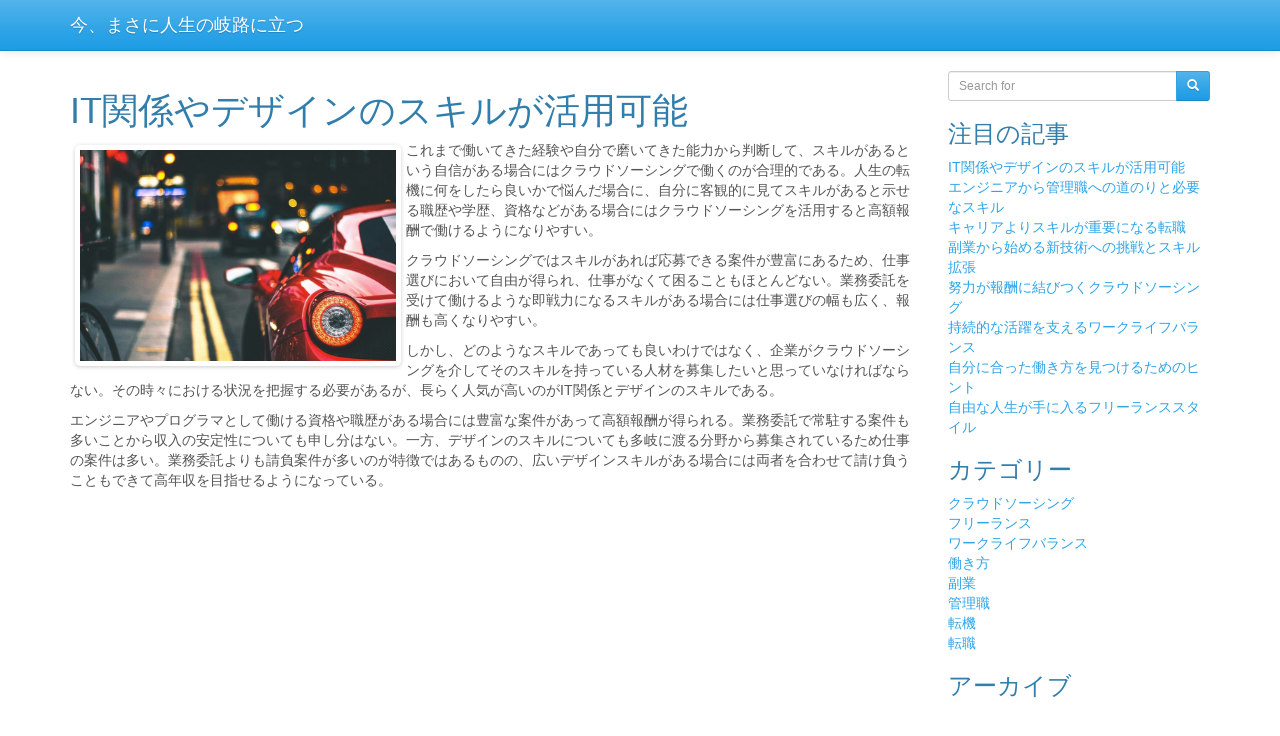

--- FILE ---
content_type: text/html; charset=UTF-8
request_url: http://www.e-pistemetec.net/crowdsourcing/
body_size: 35602
content:
<!DOCTYPE html>
<html class="no-js" dir="ltr" lang="ja" prefix="og: https://ogp.me/ns#">
  <head>
  <meta charset="UTF-8">
<meta http-equiv="X-UA-Compatible" content="IE=edge">
<meta name="viewport" content="width=device-width, initial-scale=1.0">
<title>IT関係やデザインのスキルが活用可能 | 今、まさに人生の岐路に立つ</title>
	<link rel="shortcut icon" type="image/x-icon" href="/favicon.ico">
    <!--[if lt IE 9]>
      <script src="https://oss.maxcdn.com/libs/html5shiv/3.7.0/html5shiv.js"></script>
      <script src="https://oss.maxcdn.com/libs/respond.js/1.3.0/respond.min.js"></script>
    <![endif]-->
	
		<!-- All in One SEO 4.9.2 - aioseo.com -->
	<meta name="description" content="人生の転機において自分のスキルに自信があるのならクラウドソーシングで働くのを選ぶのは合理的である。仕事選びの自由度が高く、業務委託を受けて働けるスキルがあれば報酬も高い。IT関係やデザインのスキルが重宝される傾向が強い。" />
	<meta name="robots" content="max-image-preview:large" />
	<meta name="keywords" content="クラウドソーシング,it関係,デザイン" />
	<link rel="canonical" href="http://www.e-pistemetec.net/crowdsourcing/" />
	<meta name="generator" content="All in One SEO (AIOSEO) 4.9.2" />
		<meta property="og:locale" content="ja_JP" />
		<meta property="og:site_name" content="今、まさに人生の岐路に立つ - 人生における転機を自分らしい仕事選びのチャンスと捉えたい一人" />
		<meta property="og:type" content="article" />
		<meta property="og:title" content="IT関係やデザインのスキルが活用可能 | 今、まさに人生の岐路に立つ" />
		<meta property="og:description" content="人生の転機において自分のスキルに自信があるのならクラウドソーシングで働くのを選ぶのは合理的である。仕事選びの自由度が高く、業務委託を受けて働けるスキルがあれば報酬も高い。IT関係やデザインのスキルが重宝される傾向が強い。" />
		<meta property="og:url" content="http://www.e-pistemetec.net/crowdsourcing/" />
		<meta property="article:published_time" content="2018-04-29T00:20:00+00:00" />
		<meta property="article:modified_time" content="2024-09-05T02:44:36+00:00" />
		<meta name="twitter:card" content="summary" />
		<meta name="twitter:title" content="IT関係やデザインのスキルが活用可能 | 今、まさに人生の岐路に立つ" />
		<meta name="twitter:description" content="人生の転機において自分のスキルに自信があるのならクラウドソーシングで働くのを選ぶのは合理的である。仕事選びの自由度が高く、業務委託を受けて働けるスキルがあれば報酬も高い。IT関係やデザインのスキルが重宝される傾向が強い。" />
		<script type="application/ld+json" class="aioseo-schema">
			{"@context":"https:\/\/schema.org","@graph":[{"@type":"BreadcrumbList","@id":"http:\/\/www.e-pistemetec.net\/crowdsourcing\/#breadcrumblist","itemListElement":[{"@type":"ListItem","@id":"http:\/\/www.e-pistemetec.net#listItem","position":1,"name":"\u30db\u30fc\u30e0","item":"http:\/\/www.e-pistemetec.net","nextItem":{"@type":"ListItem","@id":"http:\/\/www.e-pistemetec.net\/crowdsourcing\/#listItem","name":"IT\u95a2\u4fc2\u3084\u30c7\u30b6\u30a4\u30f3\u306e\u30b9\u30ad\u30eb\u304c\u6d3b\u7528\u53ef\u80fd"}},{"@type":"ListItem","@id":"http:\/\/www.e-pistemetec.net\/crowdsourcing\/#listItem","position":2,"name":"IT\u95a2\u4fc2\u3084\u30c7\u30b6\u30a4\u30f3\u306e\u30b9\u30ad\u30eb\u304c\u6d3b\u7528\u53ef\u80fd","previousItem":{"@type":"ListItem","@id":"http:\/\/www.e-pistemetec.net#listItem","name":"\u30db\u30fc\u30e0"}}]},{"@type":"Organization","@id":"http:\/\/www.e-pistemetec.net\/#organization","name":"\u4eca\u3001\u307e\u3055\u306b\u4eba\u751f\u306e\u5c90\u8def\u306b\u7acb\u3064","description":"\u4eba\u751f\u306b\u304a\u3051\u308b\u8ee2\u6a5f\u3092\u81ea\u5206\u3089\u3057\u3044\u4ed5\u4e8b\u9078\u3073\u306e\u30c1\u30e3\u30f3\u30b9\u3068\u6349\u3048\u305f\u3044\u4e00\u4eba","url":"http:\/\/www.e-pistemetec.net\/"},{"@type":"WebPage","@id":"http:\/\/www.e-pistemetec.net\/crowdsourcing\/#webpage","url":"http:\/\/www.e-pistemetec.net\/crowdsourcing\/","name":"IT\u95a2\u4fc2\u3084\u30c7\u30b6\u30a4\u30f3\u306e\u30b9\u30ad\u30eb\u304c\u6d3b\u7528\u53ef\u80fd | \u4eca\u3001\u307e\u3055\u306b\u4eba\u751f\u306e\u5c90\u8def\u306b\u7acb\u3064","description":"\u4eba\u751f\u306e\u8ee2\u6a5f\u306b\u304a\u3044\u3066\u81ea\u5206\u306e\u30b9\u30ad\u30eb\u306b\u81ea\u4fe1\u304c\u3042\u308b\u306e\u306a\u3089\u30af\u30e9\u30a6\u30c9\u30bd\u30fc\u30b7\u30f3\u30b0\u3067\u50cd\u304f\u306e\u3092\u9078\u3076\u306e\u306f\u5408\u7406\u7684\u3067\u3042\u308b\u3002\u4ed5\u4e8b\u9078\u3073\u306e\u81ea\u7531\u5ea6\u304c\u9ad8\u304f\u3001\u696d\u52d9\u59d4\u8a17\u3092\u53d7\u3051\u3066\u50cd\u3051\u308b\u30b9\u30ad\u30eb\u304c\u3042\u308c\u3070\u5831\u916c\u3082\u9ad8\u3044\u3002IT\u95a2\u4fc2\u3084\u30c7\u30b6\u30a4\u30f3\u306e\u30b9\u30ad\u30eb\u304c\u91cd\u5b9d\u3055\u308c\u308b\u50be\u5411\u304c\u5f37\u3044\u3002","inLanguage":"ja","isPartOf":{"@id":"http:\/\/www.e-pistemetec.net\/#website"},"breadcrumb":{"@id":"http:\/\/www.e-pistemetec.net\/crowdsourcing\/#breadcrumblist"},"datePublished":"2018-04-29T09:20:00+09:00","dateModified":"2024-09-05T11:44:36+09:00"},{"@type":"WebSite","@id":"http:\/\/www.e-pistemetec.net\/#website","url":"http:\/\/www.e-pistemetec.net\/","name":"\u4eca\u3001\u307e\u3055\u306b\u4eba\u751f\u306e\u5c90\u8def\u306b\u7acb\u3064","description":"\u4eba\u751f\u306b\u304a\u3051\u308b\u8ee2\u6a5f\u3092\u81ea\u5206\u3089\u3057\u3044\u4ed5\u4e8b\u9078\u3073\u306e\u30c1\u30e3\u30f3\u30b9\u3068\u6349\u3048\u305f\u3044\u4e00\u4eba","inLanguage":"ja","publisher":{"@id":"http:\/\/www.e-pistemetec.net\/#organization"}}]}
		</script>
		<!-- All in One SEO -->

<link rel="alternate" type="application/rss+xml" title="今、まさに人生の岐路に立つ &raquo; フィード" href="http://www.e-pistemetec.net/feed/" />
<link rel="alternate" type="application/rss+xml" title="今、まさに人生の岐路に立つ &raquo; コメントフィード" href="http://www.e-pistemetec.net/comments/feed/" />
<link rel="alternate" title="oEmbed (JSON)" type="application/json+oembed" href="http://www.e-pistemetec.net/wp-json/oembed/1.0/embed?url=http%3A%2F%2Fwww.e-pistemetec.net%2Fcrowdsourcing%2F" />
<link rel="alternate" title="oEmbed (XML)" type="text/xml+oembed" href="http://www.e-pistemetec.net/wp-json/oembed/1.0/embed?url=http%3A%2F%2Fwww.e-pistemetec.net%2Fcrowdsourcing%2F&#038;format=xml" />
<style id='wp-img-auto-sizes-contain-inline-css' type='text/css'>
img:is([sizes=auto i],[sizes^="auto," i]){contain-intrinsic-size:3000px 1500px}
/*# sourceURL=wp-img-auto-sizes-contain-inline-css */
</style>
<style id='wp-emoji-styles-inline-css' type='text/css'>

	img.wp-smiley, img.emoji {
		display: inline !important;
		border: none !important;
		box-shadow: none !important;
		height: 1em !important;
		width: 1em !important;
		margin: 0 0.07em !important;
		vertical-align: -0.1em !important;
		background: none !important;
		padding: 0 !important;
	}
/*# sourceURL=wp-emoji-styles-inline-css */
</style>
<style id='wp-block-library-inline-css' type='text/css'>
:root{--wp-block-synced-color:#7a00df;--wp-block-synced-color--rgb:122,0,223;--wp-bound-block-color:var(--wp-block-synced-color);--wp-editor-canvas-background:#ddd;--wp-admin-theme-color:#007cba;--wp-admin-theme-color--rgb:0,124,186;--wp-admin-theme-color-darker-10:#006ba1;--wp-admin-theme-color-darker-10--rgb:0,107,160.5;--wp-admin-theme-color-darker-20:#005a87;--wp-admin-theme-color-darker-20--rgb:0,90,135;--wp-admin-border-width-focus:2px}@media (min-resolution:192dpi){:root{--wp-admin-border-width-focus:1.5px}}.wp-element-button{cursor:pointer}:root .has-very-light-gray-background-color{background-color:#eee}:root .has-very-dark-gray-background-color{background-color:#313131}:root .has-very-light-gray-color{color:#eee}:root .has-very-dark-gray-color{color:#313131}:root .has-vivid-green-cyan-to-vivid-cyan-blue-gradient-background{background:linear-gradient(135deg,#00d084,#0693e3)}:root .has-purple-crush-gradient-background{background:linear-gradient(135deg,#34e2e4,#4721fb 50%,#ab1dfe)}:root .has-hazy-dawn-gradient-background{background:linear-gradient(135deg,#faaca8,#dad0ec)}:root .has-subdued-olive-gradient-background{background:linear-gradient(135deg,#fafae1,#67a671)}:root .has-atomic-cream-gradient-background{background:linear-gradient(135deg,#fdd79a,#004a59)}:root .has-nightshade-gradient-background{background:linear-gradient(135deg,#330968,#31cdcf)}:root .has-midnight-gradient-background{background:linear-gradient(135deg,#020381,#2874fc)}:root{--wp--preset--font-size--normal:16px;--wp--preset--font-size--huge:42px}.has-regular-font-size{font-size:1em}.has-larger-font-size{font-size:2.625em}.has-normal-font-size{font-size:var(--wp--preset--font-size--normal)}.has-huge-font-size{font-size:var(--wp--preset--font-size--huge)}.has-text-align-center{text-align:center}.has-text-align-left{text-align:left}.has-text-align-right{text-align:right}.has-fit-text{white-space:nowrap!important}#end-resizable-editor-section{display:none}.aligncenter{clear:both}.items-justified-left{justify-content:flex-start}.items-justified-center{justify-content:center}.items-justified-right{justify-content:flex-end}.items-justified-space-between{justify-content:space-between}.screen-reader-text{border:0;clip-path:inset(50%);height:1px;margin:-1px;overflow:hidden;padding:0;position:absolute;width:1px;word-wrap:normal!important}.screen-reader-text:focus{background-color:#ddd;clip-path:none;color:#444;display:block;font-size:1em;height:auto;left:5px;line-height:normal;padding:15px 23px 14px;text-decoration:none;top:5px;width:auto;z-index:100000}html :where(.has-border-color){border-style:solid}html :where([style*=border-top-color]){border-top-style:solid}html :where([style*=border-right-color]){border-right-style:solid}html :where([style*=border-bottom-color]){border-bottom-style:solid}html :where([style*=border-left-color]){border-left-style:solid}html :where([style*=border-width]){border-style:solid}html :where([style*=border-top-width]){border-top-style:solid}html :where([style*=border-right-width]){border-right-style:solid}html :where([style*=border-bottom-width]){border-bottom-style:solid}html :where([style*=border-left-width]){border-left-style:solid}html :where(img[class*=wp-image-]){height:auto;max-width:100%}:where(figure){margin:0 0 1em}html :where(.is-position-sticky){--wp-admin--admin-bar--position-offset:var(--wp-admin--admin-bar--height,0px)}@media screen and (max-width:600px){html :where(.is-position-sticky){--wp-admin--admin-bar--position-offset:0px}}

/*# sourceURL=wp-block-library-inline-css */
</style><style id='global-styles-inline-css' type='text/css'>
:root{--wp--preset--aspect-ratio--square: 1;--wp--preset--aspect-ratio--4-3: 4/3;--wp--preset--aspect-ratio--3-4: 3/4;--wp--preset--aspect-ratio--3-2: 3/2;--wp--preset--aspect-ratio--2-3: 2/3;--wp--preset--aspect-ratio--16-9: 16/9;--wp--preset--aspect-ratio--9-16: 9/16;--wp--preset--color--black: #000000;--wp--preset--color--cyan-bluish-gray: #abb8c3;--wp--preset--color--white: #ffffff;--wp--preset--color--pale-pink: #f78da7;--wp--preset--color--vivid-red: #cf2e2e;--wp--preset--color--luminous-vivid-orange: #ff6900;--wp--preset--color--luminous-vivid-amber: #fcb900;--wp--preset--color--light-green-cyan: #7bdcb5;--wp--preset--color--vivid-green-cyan: #00d084;--wp--preset--color--pale-cyan-blue: #8ed1fc;--wp--preset--color--vivid-cyan-blue: #0693e3;--wp--preset--color--vivid-purple: #9b51e0;--wp--preset--gradient--vivid-cyan-blue-to-vivid-purple: linear-gradient(135deg,rgb(6,147,227) 0%,rgb(155,81,224) 100%);--wp--preset--gradient--light-green-cyan-to-vivid-green-cyan: linear-gradient(135deg,rgb(122,220,180) 0%,rgb(0,208,130) 100%);--wp--preset--gradient--luminous-vivid-amber-to-luminous-vivid-orange: linear-gradient(135deg,rgb(252,185,0) 0%,rgb(255,105,0) 100%);--wp--preset--gradient--luminous-vivid-orange-to-vivid-red: linear-gradient(135deg,rgb(255,105,0) 0%,rgb(207,46,46) 100%);--wp--preset--gradient--very-light-gray-to-cyan-bluish-gray: linear-gradient(135deg,rgb(238,238,238) 0%,rgb(169,184,195) 100%);--wp--preset--gradient--cool-to-warm-spectrum: linear-gradient(135deg,rgb(74,234,220) 0%,rgb(151,120,209) 20%,rgb(207,42,186) 40%,rgb(238,44,130) 60%,rgb(251,105,98) 80%,rgb(254,248,76) 100%);--wp--preset--gradient--blush-light-purple: linear-gradient(135deg,rgb(255,206,236) 0%,rgb(152,150,240) 100%);--wp--preset--gradient--blush-bordeaux: linear-gradient(135deg,rgb(254,205,165) 0%,rgb(254,45,45) 50%,rgb(107,0,62) 100%);--wp--preset--gradient--luminous-dusk: linear-gradient(135deg,rgb(255,203,112) 0%,rgb(199,81,192) 50%,rgb(65,88,208) 100%);--wp--preset--gradient--pale-ocean: linear-gradient(135deg,rgb(255,245,203) 0%,rgb(182,227,212) 50%,rgb(51,167,181) 100%);--wp--preset--gradient--electric-grass: linear-gradient(135deg,rgb(202,248,128) 0%,rgb(113,206,126) 100%);--wp--preset--gradient--midnight: linear-gradient(135deg,rgb(2,3,129) 0%,rgb(40,116,252) 100%);--wp--preset--font-size--small: 13px;--wp--preset--font-size--medium: 20px;--wp--preset--font-size--large: 36px;--wp--preset--font-size--x-large: 42px;--wp--preset--spacing--20: 0.44rem;--wp--preset--spacing--30: 0.67rem;--wp--preset--spacing--40: 1rem;--wp--preset--spacing--50: 1.5rem;--wp--preset--spacing--60: 2.25rem;--wp--preset--spacing--70: 3.38rem;--wp--preset--spacing--80: 5.06rem;--wp--preset--shadow--natural: 6px 6px 9px rgba(0, 0, 0, 0.2);--wp--preset--shadow--deep: 12px 12px 50px rgba(0, 0, 0, 0.4);--wp--preset--shadow--sharp: 6px 6px 0px rgba(0, 0, 0, 0.2);--wp--preset--shadow--outlined: 6px 6px 0px -3px rgb(255, 255, 255), 6px 6px rgb(0, 0, 0);--wp--preset--shadow--crisp: 6px 6px 0px rgb(0, 0, 0);}:where(.is-layout-flex){gap: 0.5em;}:where(.is-layout-grid){gap: 0.5em;}body .is-layout-flex{display: flex;}.is-layout-flex{flex-wrap: wrap;align-items: center;}.is-layout-flex > :is(*, div){margin: 0;}body .is-layout-grid{display: grid;}.is-layout-grid > :is(*, div){margin: 0;}:where(.wp-block-columns.is-layout-flex){gap: 2em;}:where(.wp-block-columns.is-layout-grid){gap: 2em;}:where(.wp-block-post-template.is-layout-flex){gap: 1.25em;}:where(.wp-block-post-template.is-layout-grid){gap: 1.25em;}.has-black-color{color: var(--wp--preset--color--black) !important;}.has-cyan-bluish-gray-color{color: var(--wp--preset--color--cyan-bluish-gray) !important;}.has-white-color{color: var(--wp--preset--color--white) !important;}.has-pale-pink-color{color: var(--wp--preset--color--pale-pink) !important;}.has-vivid-red-color{color: var(--wp--preset--color--vivid-red) !important;}.has-luminous-vivid-orange-color{color: var(--wp--preset--color--luminous-vivid-orange) !important;}.has-luminous-vivid-amber-color{color: var(--wp--preset--color--luminous-vivid-amber) !important;}.has-light-green-cyan-color{color: var(--wp--preset--color--light-green-cyan) !important;}.has-vivid-green-cyan-color{color: var(--wp--preset--color--vivid-green-cyan) !important;}.has-pale-cyan-blue-color{color: var(--wp--preset--color--pale-cyan-blue) !important;}.has-vivid-cyan-blue-color{color: var(--wp--preset--color--vivid-cyan-blue) !important;}.has-vivid-purple-color{color: var(--wp--preset--color--vivid-purple) !important;}.has-black-background-color{background-color: var(--wp--preset--color--black) !important;}.has-cyan-bluish-gray-background-color{background-color: var(--wp--preset--color--cyan-bluish-gray) !important;}.has-white-background-color{background-color: var(--wp--preset--color--white) !important;}.has-pale-pink-background-color{background-color: var(--wp--preset--color--pale-pink) !important;}.has-vivid-red-background-color{background-color: var(--wp--preset--color--vivid-red) !important;}.has-luminous-vivid-orange-background-color{background-color: var(--wp--preset--color--luminous-vivid-orange) !important;}.has-luminous-vivid-amber-background-color{background-color: var(--wp--preset--color--luminous-vivid-amber) !important;}.has-light-green-cyan-background-color{background-color: var(--wp--preset--color--light-green-cyan) !important;}.has-vivid-green-cyan-background-color{background-color: var(--wp--preset--color--vivid-green-cyan) !important;}.has-pale-cyan-blue-background-color{background-color: var(--wp--preset--color--pale-cyan-blue) !important;}.has-vivid-cyan-blue-background-color{background-color: var(--wp--preset--color--vivid-cyan-blue) !important;}.has-vivid-purple-background-color{background-color: var(--wp--preset--color--vivid-purple) !important;}.has-black-border-color{border-color: var(--wp--preset--color--black) !important;}.has-cyan-bluish-gray-border-color{border-color: var(--wp--preset--color--cyan-bluish-gray) !important;}.has-white-border-color{border-color: var(--wp--preset--color--white) !important;}.has-pale-pink-border-color{border-color: var(--wp--preset--color--pale-pink) !important;}.has-vivid-red-border-color{border-color: var(--wp--preset--color--vivid-red) !important;}.has-luminous-vivid-orange-border-color{border-color: var(--wp--preset--color--luminous-vivid-orange) !important;}.has-luminous-vivid-amber-border-color{border-color: var(--wp--preset--color--luminous-vivid-amber) !important;}.has-light-green-cyan-border-color{border-color: var(--wp--preset--color--light-green-cyan) !important;}.has-vivid-green-cyan-border-color{border-color: var(--wp--preset--color--vivid-green-cyan) !important;}.has-pale-cyan-blue-border-color{border-color: var(--wp--preset--color--pale-cyan-blue) !important;}.has-vivid-cyan-blue-border-color{border-color: var(--wp--preset--color--vivid-cyan-blue) !important;}.has-vivid-purple-border-color{border-color: var(--wp--preset--color--vivid-purple) !important;}.has-vivid-cyan-blue-to-vivid-purple-gradient-background{background: var(--wp--preset--gradient--vivid-cyan-blue-to-vivid-purple) !important;}.has-light-green-cyan-to-vivid-green-cyan-gradient-background{background: var(--wp--preset--gradient--light-green-cyan-to-vivid-green-cyan) !important;}.has-luminous-vivid-amber-to-luminous-vivid-orange-gradient-background{background: var(--wp--preset--gradient--luminous-vivid-amber-to-luminous-vivid-orange) !important;}.has-luminous-vivid-orange-to-vivid-red-gradient-background{background: var(--wp--preset--gradient--luminous-vivid-orange-to-vivid-red) !important;}.has-very-light-gray-to-cyan-bluish-gray-gradient-background{background: var(--wp--preset--gradient--very-light-gray-to-cyan-bluish-gray) !important;}.has-cool-to-warm-spectrum-gradient-background{background: var(--wp--preset--gradient--cool-to-warm-spectrum) !important;}.has-blush-light-purple-gradient-background{background: var(--wp--preset--gradient--blush-light-purple) !important;}.has-blush-bordeaux-gradient-background{background: var(--wp--preset--gradient--blush-bordeaux) !important;}.has-luminous-dusk-gradient-background{background: var(--wp--preset--gradient--luminous-dusk) !important;}.has-pale-ocean-gradient-background{background: var(--wp--preset--gradient--pale-ocean) !important;}.has-electric-grass-gradient-background{background: var(--wp--preset--gradient--electric-grass) !important;}.has-midnight-gradient-background{background: var(--wp--preset--gradient--midnight) !important;}.has-small-font-size{font-size: var(--wp--preset--font-size--small) !important;}.has-medium-font-size{font-size: var(--wp--preset--font-size--medium) !important;}.has-large-font-size{font-size: var(--wp--preset--font-size--large) !important;}.has-x-large-font-size{font-size: var(--wp--preset--font-size--x-large) !important;}
/*# sourceURL=global-styles-inline-css */
</style>

<style id='classic-theme-styles-inline-css' type='text/css'>
/*! This file is auto-generated */
.wp-block-button__link{color:#fff;background-color:#32373c;border-radius:9999px;box-shadow:none;text-decoration:none;padding:calc(.667em + 2px) calc(1.333em + 2px);font-size:1.125em}.wp-block-file__button{background:#32373c;color:#fff;text-decoration:none}
/*# sourceURL=/wp-includes/css/classic-themes.min.css */
</style>
<link rel='stylesheet' id='bootstrap3-css' href='http://www.e-pistemetec.net/wp-content/themes/bootpress/dist/css/cerulean.min.css?ver=1.2' type='text/css' media='all' />
<link rel='stylesheet' id='stylesheet-css' href='http://www.e-pistemetec.net/wp-content/themes/bootpress/style.css?ver=1' type='text/css' media='all' />
<script type="text/javascript" src="http://www.e-pistemetec.net/wp-includes/js/jquery/jquery.min.js?ver=3.7.1" id="jquery-core-js"></script>
<script type="text/javascript" src="http://www.e-pistemetec.net/wp-includes/js/jquery/jquery-migrate.min.js?ver=3.4.1" id="jquery-migrate-js"></script>
<link rel="https://api.w.org/" href="http://www.e-pistemetec.net/wp-json/" /><link rel="alternate" title="JSON" type="application/json" href="http://www.e-pistemetec.net/wp-json/wp/v2/pages/2" /><link rel="EditURI" type="application/rsd+xml" title="RSD" href="http://www.e-pistemetec.net/xmlrpc.php?rsd" />
<meta name="generator" content="WordPress 6.9" />
<link rel='shortlink' href='http://www.e-pistemetec.net/?p=2' />
		<script type="text/javascript">
			function visible_lg(){ return (jQuery("#visible-lg").css("display") === "block") ? true : false; }
			function visible_md(){ return (jQuery("#visible-md").css("display") === "block") ? true : false; }
			function visible_sm(){ return (jQuery("#visible-sm").css("display") === "block") ? true : false; }
			function visible_xs(){ return (jQuery("#visible-xs").css("display") === "block") ? true : false; }
			
			// http://remysharp.com/2010/07/21/throttling-function-calls/
			function throttle(d,a,h){a||(a=250);var b,e;return function(){var f=h||this,c=+new Date,g=arguments;b&&c<b+a?(clearTimeout(e),e=setTimeout(function(){b=c;d.apply(f,g)},a)):(b=c,d.apply(f,g))}};
        </script>
		  </head>
  <body class="wp-singular page-template-default page page-id-2 wp-theme-bootpress">
     <!-- Static navbar -->
      <div class="navbar navbar-default navbar-static-top" role="navigation">
	  <div class="container">
        <div class="navbar-header">
          <button type="button" class="navbar-toggle" data-toggle="collapse" data-target=".navbar-collapse">
            <span class="sr-only">Toggle navigation</span>
            <span class="icon-bar"></span>
            <span class="icon-bar"></span>
            <span class="icon-bar"></span>
          </button>
          <a class="navbar-brand" href="http://www.e-pistemetec.net/">今、まさに人生の岐路に立つ</a>
        </div>
        <div class="navbar-collapse collapse">
                  </div><!--/.nav-collapse -->
		</div>
      </div>
<div class="container">
<div class="row row-offcanvas row-offcanvas-right">
<div class="col-xs-12 col-sm-9">
          <p class="pull-right visible-xs">
            <button type="button" class="btn btn-primary btn-xs" data-toggle="offcanvas">View Sidebar</button>
          </p>					<article id="post-2" class="post-2 page type-page status-publish hentry category-crowdsourcing tag-crowdsourcing">
		<header class="entry-header">
						<h1 class="entry-title">IT関係やデザインのスキルが活用可能</h1>
		</header>

		<div class="entry-content">
			<p><img fetchpriority="high" decoding="async" class="alignleft wp-image-23" src="/wp-content/uploads/2024/09/ae9290a5afea9657fe51c64f7524ca0c.jpg" alt="" width="326" height="217" />これまで働いてきた経験や自分で磨いてきた能力から判断して、スキルがあるという自信がある場合にはクラウドソーシングで働くのが合理的である。人生の転機に何をしたら良いかで悩んだ場合に、自分に客観的に見てスキルがあると示せる職歴や学歴、資格などがある場合にはクラウドソーシングを活用すると高額報酬で働けるようになりやすい。</p>
<p>クラウドソーシングではスキルがあれば応募できる案件が豊富にあるため、仕事選びにおいて自由が得られ、仕事がなくて困ることもほとんどない。業務委託を受けて働けるような即戦力になるスキルがある場合には仕事選びの幅も広く、報酬も高くなりやすい。</p>
<p>しかし、どのようなスキルであっても良いわけではなく、企業がクラウドソーシングを介してそのスキルを持っている人材を募集したいと思っていなければならない。その時々における状況を把握する必要があるが、長らく人気が高いのがIT関係とデザインのスキルである。</p>
<p>エンジニアやプログラマとして働ける資格や職歴がある場合には豊富な案件があって高額報酬が得られる。業務委託で常駐する案件も多いことから収入の安定性についても申し分はない。一方、デザインのスキルについても多岐に渡る分野から募集されているため仕事の案件は多い。業務委託よりも請負案件が多いのが特徴ではあるものの、広いデザインスキルがある場合には両者を合わせて請け負うこともできて高年収を目指せるようになっている。</p>
					</div><!-- .entry-content -->
		<footer class="entry-meta">
					</footer><!-- .entry-meta -->
	</article><!-- #post -->
				
<div id="comments" class="comments-area">

	
	
	
</div><!-- #comments .comments-area -->			
		</div>

<div class="col-xs-6 col-sm-3 sidebar-offcanvas" id="sidebar" role="navigation">
<aside id="search-2" class="widget widget_search"><form role="form" method="get" id="searchform" class="searchform form" action="http://www.e-pistemetec.net/" >
    <div class="input-group input-group-sm">
    <input type="text" value="" name="s" id="s" class="form-control" placeholder="Search for" >
	<span class="input-group-btn">
    <button type="submit" id="searchsubmit" value="Search" class="btn btn-primary"><span class="glyphicon glyphicon-search"></span></button>
	</span>
    </div>
    </form></aside><aside id="pages-2" class="widget widget_pages"><h3>注目の記事</h3>
			<ul>
				<li class="page_item page-item-2 current_page_item"><a href="http://www.e-pistemetec.net/crowdsourcing/" aria-current="page">IT関係やデザインのスキルが活用可能</a></li>
<li class="page_item page-item-17"><a href="http://www.e-pistemetec.net/management-position/">エンジニアから管理職への道のりと必要なスキル</a></li>
<li class="page_item page-item-3"><a href="http://www.e-pistemetec.net/change-jobs/">キャリアよりスキルが重要になる転職</a></li>
<li class="page_item page-item-40"><a href="http://www.e-pistemetec.net/side-job/">副業から始める新技術への挑戦とスキル拡張</a></li>
<li class="page_item page-item-5"><a href="http://www.e-pistemetec.net/turning-point/">努力が報酬に結びつくクラウドソーシング</a></li>
<li class="page_item page-item-30"><a href="http://www.e-pistemetec.net/work-life-balance/">持続的な活躍を支えるワークライフバランス</a></li>
<li class="page_item page-item-27"><a href="http://www.e-pistemetec.net/way-of-working/">自分に合った働き方を見つけるためのヒント</a></li>
<li class="page_item page-item-4"><a href="http://www.e-pistemetec.net/">自由な人生が手に入るフリーランススタイル</a></li>
			</ul>

			</aside><aside id="categories-2" class="widget widget_categories"><h3>カテゴリー</h3>
			<ul>
					<li class="cat-item cat-item-8"><a href="http://www.e-pistemetec.net/category/crowdsourcing/">クラウドソーシング</a>
</li>
	<li class="cat-item cat-item-2"><a href="http://www.e-pistemetec.net/category/freelance/">フリーランス</a>
</li>
	<li class="cat-item cat-item-14"><a href="http://www.e-pistemetec.net/category/work-life-balance/">ワークライフバランス</a>
</li>
	<li class="cat-item cat-item-12"><a href="http://www.e-pistemetec.net/category/way-of-working/">働き方</a>
</li>
	<li class="cat-item cat-item-16"><a href="http://www.e-pistemetec.net/category/side-job/">副業</a>
</li>
	<li class="cat-item cat-item-10"><a href="http://www.e-pistemetec.net/category/management-position/">管理職</a>
</li>
	<li class="cat-item cat-item-4"><a href="http://www.e-pistemetec.net/category/turning-point/">転機</a>
</li>
	<li class="cat-item cat-item-6"><a href="http://www.e-pistemetec.net/category/change-jobs/">転職</a>
</li>
			</ul>

			</aside><aside id="archives-3" class="widget widget_archive"><h3>アーカイブ</h3>
			<ul>
							</ul>

			</aside><aside id="tag_cloud-3" class="widget widget_tag_cloud"><h3>タグ</h3><div class="tagcloud"><a href="http://www.e-pistemetec.net/tag/crowdsourcing/" class="tag-cloud-link tag-link-9 tag-link-position-1" style="font-size: 8pt;" aria-label="クラウドソーシング (1個の項目)">クラウドソーシング</a>
<a href="http://www.e-pistemetec.net/tag/freelance/" class="tag-cloud-link tag-link-3 tag-link-position-2" style="font-size: 8pt;" aria-label="フリーランス (1個の項目)">フリーランス</a>
<a href="http://www.e-pistemetec.net/tag/work-life-balance/" class="tag-cloud-link tag-link-15 tag-link-position-3" style="font-size: 8pt;" aria-label="ワークライフバランス (1個の項目)">ワークライフバランス</a>
<a href="http://www.e-pistemetec.net/tag/way-of-working/" class="tag-cloud-link tag-link-13 tag-link-position-4" style="font-size: 8pt;" aria-label="働き方 (1個の項目)">働き方</a>
<a href="http://www.e-pistemetec.net/tag/side-job/" class="tag-cloud-link tag-link-17 tag-link-position-5" style="font-size: 8pt;" aria-label="副業 (1個の項目)">副業</a>
<a href="http://www.e-pistemetec.net/tag/management-position/" class="tag-cloud-link tag-link-11 tag-link-position-6" style="font-size: 8pt;" aria-label="管理職 (1個の項目)">管理職</a>
<a href="http://www.e-pistemetec.net/tag/turning-point/" class="tag-cloud-link tag-link-5 tag-link-position-7" style="font-size: 8pt;" aria-label="転機 (1個の項目)">転機</a>
<a href="http://www.e-pistemetec.net/tag/change-jobs/" class="tag-cloud-link tag-link-7 tag-link-position-8" style="font-size: 8pt;" aria-label="転職 (1個の項目)">転職</a></div>
</aside></div></div><!-- Row -->
    </div> <!-- /container -->
	<div class="footer clearfix">
	<div class="container">
	<div class="col-sm-12 col-xs-6">
	 	<span id="credits" class="text-left">&copy; 2026 <a href="http://www.e-pistemetec.net/">今、まさに人生の岐路に立つ</a>, all rights reserved. Powered by <a href="http://wordpress.org">WordPress</a> and <a href="http://99webtools.com/bootpress.html" rel="designer">Bootpress</a> Theme</span>	</div>
	</div>
	</div>
  		<div id="visible-lg" class="visible-lg"></div>
		<div id="visible-md" class="visible-md"></div>
		<div id="visible-sm" class="visible-sm"></div>
		<div id="visible-xs" class="visible-xs"></div>
		<script type="speculationrules">
{"prefetch":[{"source":"document","where":{"and":[{"href_matches":"/*"},{"not":{"href_matches":["/wp-*.php","/wp-admin/*","/wp-content/uploads/*","/wp-content/*","/wp-content/plugins/*","/wp-content/themes/bootpress/*","/*\\?(.+)"]}},{"not":{"selector_matches":"a[rel~=\"nofollow\"]"}},{"not":{"selector_matches":".no-prefetch, .no-prefetch a"}}]},"eagerness":"conservative"}]}
</script>
<script type="module"  src="http://www.e-pistemetec.net/wp-content/plugins/all-in-one-seo-pack/dist/Lite/assets/table-of-contents.95d0dfce.js?ver=4.9.2" id="aioseo/js/src/vue/standalone/blocks/table-of-contents/frontend.js-js"></script>
<script type="text/javascript" src="http://www.e-pistemetec.net/wp-content/themes/bootpress/dist/js/bootstrap.min.js?ver=1.2" id="bootstrap-js-js"></script>
<script type="text/javascript" src="http://www.e-pistemetec.net/wp-content/themes/bootpress/js/bootpress.js?ver=1.2" id="bootpress-js-js"></script>
<script id="wp-emoji-settings" type="application/json">
{"baseUrl":"https://s.w.org/images/core/emoji/17.0.2/72x72/","ext":".png","svgUrl":"https://s.w.org/images/core/emoji/17.0.2/svg/","svgExt":".svg","source":{"concatemoji":"http://www.e-pistemetec.net/wp-includes/js/wp-emoji-release.min.js?ver=6.9"}}
</script>
<script type="module">
/* <![CDATA[ */
/*! This file is auto-generated */
const a=JSON.parse(document.getElementById("wp-emoji-settings").textContent),o=(window._wpemojiSettings=a,"wpEmojiSettingsSupports"),s=["flag","emoji"];function i(e){try{var t={supportTests:e,timestamp:(new Date).valueOf()};sessionStorage.setItem(o,JSON.stringify(t))}catch(e){}}function c(e,t,n){e.clearRect(0,0,e.canvas.width,e.canvas.height),e.fillText(t,0,0);t=new Uint32Array(e.getImageData(0,0,e.canvas.width,e.canvas.height).data);e.clearRect(0,0,e.canvas.width,e.canvas.height),e.fillText(n,0,0);const a=new Uint32Array(e.getImageData(0,0,e.canvas.width,e.canvas.height).data);return t.every((e,t)=>e===a[t])}function p(e,t){e.clearRect(0,0,e.canvas.width,e.canvas.height),e.fillText(t,0,0);var n=e.getImageData(16,16,1,1);for(let e=0;e<n.data.length;e++)if(0!==n.data[e])return!1;return!0}function u(e,t,n,a){switch(t){case"flag":return n(e,"\ud83c\udff3\ufe0f\u200d\u26a7\ufe0f","\ud83c\udff3\ufe0f\u200b\u26a7\ufe0f")?!1:!n(e,"\ud83c\udde8\ud83c\uddf6","\ud83c\udde8\u200b\ud83c\uddf6")&&!n(e,"\ud83c\udff4\udb40\udc67\udb40\udc62\udb40\udc65\udb40\udc6e\udb40\udc67\udb40\udc7f","\ud83c\udff4\u200b\udb40\udc67\u200b\udb40\udc62\u200b\udb40\udc65\u200b\udb40\udc6e\u200b\udb40\udc67\u200b\udb40\udc7f");case"emoji":return!a(e,"\ud83e\u1fac8")}return!1}function f(e,t,n,a){let r;const o=(r="undefined"!=typeof WorkerGlobalScope&&self instanceof WorkerGlobalScope?new OffscreenCanvas(300,150):document.createElement("canvas")).getContext("2d",{willReadFrequently:!0}),s=(o.textBaseline="top",o.font="600 32px Arial",{});return e.forEach(e=>{s[e]=t(o,e,n,a)}),s}function r(e){var t=document.createElement("script");t.src=e,t.defer=!0,document.head.appendChild(t)}a.supports={everything:!0,everythingExceptFlag:!0},new Promise(t=>{let n=function(){try{var e=JSON.parse(sessionStorage.getItem(o));if("object"==typeof e&&"number"==typeof e.timestamp&&(new Date).valueOf()<e.timestamp+604800&&"object"==typeof e.supportTests)return e.supportTests}catch(e){}return null}();if(!n){if("undefined"!=typeof Worker&&"undefined"!=typeof OffscreenCanvas&&"undefined"!=typeof URL&&URL.createObjectURL&&"undefined"!=typeof Blob)try{var e="postMessage("+f.toString()+"("+[JSON.stringify(s),u.toString(),c.toString(),p.toString()].join(",")+"));",a=new Blob([e],{type:"text/javascript"});const r=new Worker(URL.createObjectURL(a),{name:"wpTestEmojiSupports"});return void(r.onmessage=e=>{i(n=e.data),r.terminate(),t(n)})}catch(e){}i(n=f(s,u,c,p))}t(n)}).then(e=>{for(const n in e)a.supports[n]=e[n],a.supports.everything=a.supports.everything&&a.supports[n],"flag"!==n&&(a.supports.everythingExceptFlag=a.supports.everythingExceptFlag&&a.supports[n]);var t;a.supports.everythingExceptFlag=a.supports.everythingExceptFlag&&!a.supports.flag,a.supports.everything||((t=a.source||{}).concatemoji?r(t.concatemoji):t.wpemoji&&t.twemoji&&(r(t.twemoji),r(t.wpemoji)))});
//# sourceURL=http://www.e-pistemetec.net/wp-includes/js/wp-emoji-loader.min.js
/* ]]> */
</script>
  </body>
</html>

--- FILE ---
content_type: text/css
request_url: http://www.e-pistemetec.net/wp-content/themes/bootpress/style.css?ver=1
body_size: 5023
content:
/*
Theme Name: Bootpress
Theme URI: http://99webtools.com/bootpress.html
Description: Bootstrap 3 based responsive theme
Tags:  post-formats, custom-menu, featured-images, translation-ready, theme-options, threaded-comments, responsive-layout, two-columns, right-sidebar, black, blue, gray, green, orange, purple, red, silver , white, yellow, dark, light
Version: 1.3
Text Domain: bootpress
Author: Sunny Verma
Author URI: http://99webtools.com
License: GNU General Public License v2 or later
License URI: license.txt
*/
html,
body {
  overflow-x: hidden; /* Prevent scroll on narrow devices */
}
footer {
  padding: 30px 0;
}
article{-ms-word-wrap: break-word;word-wrap: break-word;}
blockquote cite{display:block;font-size:.7em;color:#CCCCCC;text-align:right}
code{white-space:normal}
.footer {
  border-top: 1px solid #eee;
  margin-top: 40px;
  padding: 5px;
}
/* article */
.featured-post{
padding:10px;
border: 1px dashed #CCCCCC;
border-radius: 5px;
}
.sticky{padding:5px;border:2px solid #ECDEA6;border-radius:5px;}
article{
margin:5px 0;
}
.archive-title,
.page-title,
.widget-title{
	font-size: 1em;
	line-height: 2.181818182;
	font-weight: bold;
	text-transform: uppercase;
	color: #636363;
}
.widget ul ul {padding:0px;margin-left:10px}
.archive-header,
.page-header {
	margin-bottom: 48px;
	margin-bottom: 3.428571429rem;
	padding-bottom: 22px;
	padding-bottom: 1.571428571rem;
	border-bottom: 1px solid #ededed;
}
.entry-meta{font-size:.7em;color:#999999;margin:10px}
.entry-meta>span{margin:5px}
.entry-meta .glyphicon{margin:3px}
.entry-content img,
.comment-content img,
.widget img {
	max-width: 100%; /* Fluid images for posts, comments, and widgets */
	padding:5px;
	margin:5px;
}
img[class*="align"],
img[class*="wp-image-"],
img[class*="attachment-"] {
	height: auto; /* Make sure images with WordPress-added height and width attributes are scaled correctly */
}
img.size-full,
img.size-large,
img.header-image,
img.wp-post-image {
	max-width: 100%;
	height: auto; /* Make sure images with WordPress-added height and width attributes are scaled correctly */
}
.entry-content img,
.comment-content img,
.widget img,
img.header-image,
.author-avatar img,
img.wp-post-image {
	/* Add fancy borders to all WordPress-added images but not things like badges and icons and the like */
	border-radius: 5px;
	box-shadow: 0 1px 4px rgba(0, 0, 0, 0.2);
}
.wp-caption {
	max-width: 100%; /* Keep wide captions from overflowing their container. */
}
.wp-caption .wp-caption-text,
.gallery-caption,
.entry-caption {
	font-style: italic;
	font-size: .7em;
	font-size: 0.857142857rem;
	line-height: 2;
	color: #757575;
}
.alignleft {
	float: left;
}
.alignright {
	float: right;
}
.aligncenter {
	display: block;
	margin-left: auto !important;
	margin-right: auto !important;
}
/* aside */
article.format-aside .aside {
	padding: 24px 24px 0;
	padding: 1.714285714rem;
	background: #EBEBEB;
	border-left: 22px solid #CCCCCC;
}
/* widget */
.widget{margin-bottom:10px}
.widget>ul{list-style:none;padding:0;margin:0}
.widget li{display:block}
/* Calendar Widget */
.widget_calendar table,
.widget_calendar td {
	border: 0;
	border-collapse: separate;
	border-spacing: 1px;
}

.widget_calendar caption {
	font-size: .9em;
	margin: 0;
}

.widget_calendar th,
.widget_calendar td {
	padding: 4px;
	text-align: center;
}

.widget_calendar a {
	display: block;
}

.widget_calendar a:hover {
	background-color: rgba(0, 0, 0, 0.15);
}

.widget_calendar tbody td {
	background-color: rgba(244, 244, 244, 0.5);
}
/* footer */
#footer-menu ul{margin:0;padding:0 0 10px 0;list-style:none}
#footer-menu li{display:inline;padding-right:10px}
#credits{font-size:.7em}
.dropdown-menu.submenu{display:block;margin-left:20px;border:0;box-shadow:none;position:relative}
/*
 * Off Canvas
 * --------------------------------------------------
 */
@media screen and (max-width: 767px) {
  .row-offcanvas {
    position: relative;
    -webkit-transition: all 0.25s ease-out;
    -moz-transition: all 0.25s ease-out;
    transition: all 0.25s ease-out;
  }

  .row-offcanvas-right
  .sidebar-offcanvas {
    right: -50%; /* 6 columns */
  }

  .row-offcanvas-left
  .sidebar-offcanvas {
    left: -50%; /* 6 columns */
  }

  .row-offcanvas-right.active {
    right: 50%; /* 6 columns */
  }

  .row-offcanvas-left.active {
    left: 50%; /* 6 columns */
  }

  .sidebar-offcanvas {
    position: absolute;
    top: 0;
    width: 50%; /* 6 columns */
  }
}
/* comments */
.comments-title {
	margin-bottom: 48px;
	margin-bottom: 3.428571429rem;
	font-size: 1em;
	line-height: 1.5;
	font-weight: normal;
}
.commentlist,.commentlist ol{
margin:0;
padding:0;
list-style:none;
list-style-type:none;
}
.commentlist li{display:block;padding:5px;margin:5px 10px;border-radius:6px;box-shadow:0px 1px 4px rgba(0, 0, 0, 0.2);line-height:20px}
.commentlist>li{margin:5px 0px}
img.avatar{float:left;position:relative;margin-right:10px}
.commentlist .text-muted{font-size:.7em}
.form-allowed-tags code{display:block}
.bypostauthor{border:1px solid #CCCCCC}